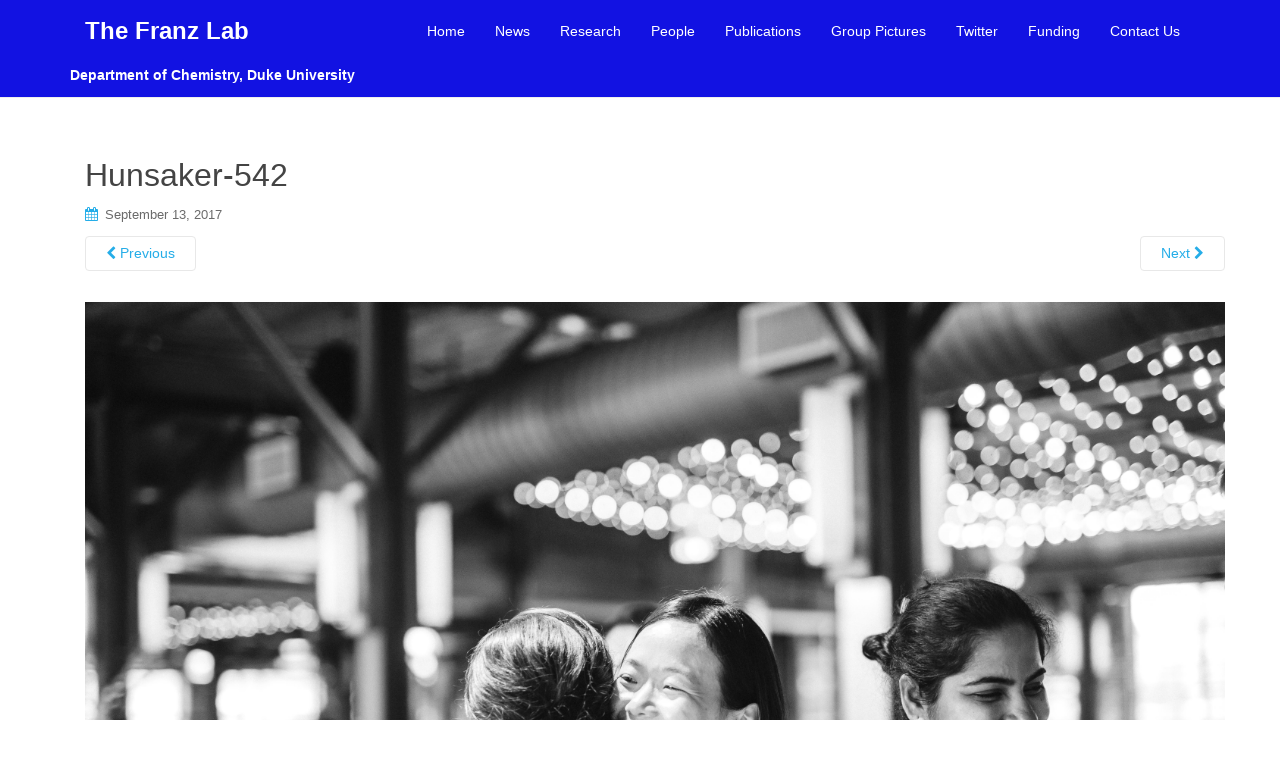

--- FILE ---
content_type: text/html; charset=UTF-8
request_url: https://sites.duke.edu/franzlab/group-pictures/hunsaker-542/
body_size: 9418
content:
<!DOCTYPE html>
<html lang="en-US">
<head>
<meta charset="UTF-8">
<meta http-equiv="X-UA-Compatible" content="IE=edge">
<meta name="viewport" content="width=device-width, initial-scale=1">
<link rel="profile" href="http://gmpg.org/xfn/11">
<link rel="pingback" href="https://sites.duke.edu/franzlab/xmlrpc.php">

<title>Hunsaker-542 &#8211; The Franz Lab</title>
<meta name='robots' content='max-image-preview:large' />
<link rel="alternate" type="application/rss+xml" title="The Franz Lab &raquo; Feed" href="https://sites.duke.edu/franzlab/feed/" />
<link rel="alternate" type="application/rss+xml" title="The Franz Lab &raquo; Comments Feed" href="https://sites.duke.edu/franzlab/comments/feed/" />
<link rel="alternate" type="application/rss+xml" title="The Franz Lab &raquo; Hunsaker-542 Comments Feed" href="https://sites.duke.edu/franzlab/group-pictures/hunsaker-542/feed/" />
<link rel="alternate" title="oEmbed (JSON)" type="application/json+oembed" href="https://sites.duke.edu/franzlab/wp-json/oembed/1.0/embed?url=https%3A%2F%2Fsites.duke.edu%2Ffranzlab%2Fgroup-pictures%2Fhunsaker-542%2F" />
<link rel="alternate" title="oEmbed (XML)" type="text/xml+oembed" href="https://sites.duke.edu/franzlab/wp-json/oembed/1.0/embed?url=https%3A%2F%2Fsites.duke.edu%2Ffranzlab%2Fgroup-pictures%2Fhunsaker-542%2F&#038;format=xml" />
<style id='wp-img-auto-sizes-contain-inline-css' type='text/css'>
img:is([sizes=auto i],[sizes^="auto," i]){contain-intrinsic-size:3000px 1500px}
/*# sourceURL=wp-img-auto-sizes-contain-inline-css */
</style>
<style id='wp-emoji-styles-inline-css' type='text/css'>

	img.wp-smiley, img.emoji {
		display: inline !important;
		border: none !important;
		box-shadow: none !important;
		height: 1em !important;
		width: 1em !important;
		margin: 0 0.07em !important;
		vertical-align: -0.1em !important;
		background: none !important;
		padding: 0 !important;
	}
/*# sourceURL=wp-emoji-styles-inline-css */
</style>
<style id='wp-block-library-inline-css' type='text/css'>
:root{--wp-block-synced-color:#7a00df;--wp-block-synced-color--rgb:122,0,223;--wp-bound-block-color:var(--wp-block-synced-color);--wp-editor-canvas-background:#ddd;--wp-admin-theme-color:#007cba;--wp-admin-theme-color--rgb:0,124,186;--wp-admin-theme-color-darker-10:#006ba1;--wp-admin-theme-color-darker-10--rgb:0,107,160.5;--wp-admin-theme-color-darker-20:#005a87;--wp-admin-theme-color-darker-20--rgb:0,90,135;--wp-admin-border-width-focus:2px}@media (min-resolution:192dpi){:root{--wp-admin-border-width-focus:1.5px}}.wp-element-button{cursor:pointer}:root .has-very-light-gray-background-color{background-color:#eee}:root .has-very-dark-gray-background-color{background-color:#313131}:root .has-very-light-gray-color{color:#eee}:root .has-very-dark-gray-color{color:#313131}:root .has-vivid-green-cyan-to-vivid-cyan-blue-gradient-background{background:linear-gradient(135deg,#00d084,#0693e3)}:root .has-purple-crush-gradient-background{background:linear-gradient(135deg,#34e2e4,#4721fb 50%,#ab1dfe)}:root .has-hazy-dawn-gradient-background{background:linear-gradient(135deg,#faaca8,#dad0ec)}:root .has-subdued-olive-gradient-background{background:linear-gradient(135deg,#fafae1,#67a671)}:root .has-atomic-cream-gradient-background{background:linear-gradient(135deg,#fdd79a,#004a59)}:root .has-nightshade-gradient-background{background:linear-gradient(135deg,#330968,#31cdcf)}:root .has-midnight-gradient-background{background:linear-gradient(135deg,#020381,#2874fc)}:root{--wp--preset--font-size--normal:16px;--wp--preset--font-size--huge:42px}.has-regular-font-size{font-size:1em}.has-larger-font-size{font-size:2.625em}.has-normal-font-size{font-size:var(--wp--preset--font-size--normal)}.has-huge-font-size{font-size:var(--wp--preset--font-size--huge)}.has-text-align-center{text-align:center}.has-text-align-left{text-align:left}.has-text-align-right{text-align:right}.has-fit-text{white-space:nowrap!important}#end-resizable-editor-section{display:none}.aligncenter{clear:both}.items-justified-left{justify-content:flex-start}.items-justified-center{justify-content:center}.items-justified-right{justify-content:flex-end}.items-justified-space-between{justify-content:space-between}.screen-reader-text{border:0;clip-path:inset(50%);height:1px;margin:-1px;overflow:hidden;padding:0;position:absolute;width:1px;word-wrap:normal!important}.screen-reader-text:focus{background-color:#ddd;clip-path:none;color:#444;display:block;font-size:1em;height:auto;left:5px;line-height:normal;padding:15px 23px 14px;text-decoration:none;top:5px;width:auto;z-index:100000}html :where(.has-border-color){border-style:solid}html :where([style*=border-top-color]){border-top-style:solid}html :where([style*=border-right-color]){border-right-style:solid}html :where([style*=border-bottom-color]){border-bottom-style:solid}html :where([style*=border-left-color]){border-left-style:solid}html :where([style*=border-width]){border-style:solid}html :where([style*=border-top-width]){border-top-style:solid}html :where([style*=border-right-width]){border-right-style:solid}html :where([style*=border-bottom-width]){border-bottom-style:solid}html :where([style*=border-left-width]){border-left-style:solid}html :where(img[class*=wp-image-]){height:auto;max-width:100%}:where(figure){margin:0 0 1em}html :where(.is-position-sticky){--wp-admin--admin-bar--position-offset:var(--wp-admin--admin-bar--height,0px)}@media screen and (max-width:600px){html :where(.is-position-sticky){--wp-admin--admin-bar--position-offset:0px}}

/*# sourceURL=wp-block-library-inline-css */
</style><style id='global-styles-inline-css' type='text/css'>
:root{--wp--preset--aspect-ratio--square: 1;--wp--preset--aspect-ratio--4-3: 4/3;--wp--preset--aspect-ratio--3-4: 3/4;--wp--preset--aspect-ratio--3-2: 3/2;--wp--preset--aspect-ratio--2-3: 2/3;--wp--preset--aspect-ratio--16-9: 16/9;--wp--preset--aspect-ratio--9-16: 9/16;--wp--preset--color--black: #000000;--wp--preset--color--cyan-bluish-gray: #abb8c3;--wp--preset--color--white: #ffffff;--wp--preset--color--pale-pink: #f78da7;--wp--preset--color--vivid-red: #cf2e2e;--wp--preset--color--luminous-vivid-orange: #ff6900;--wp--preset--color--luminous-vivid-amber: #fcb900;--wp--preset--color--light-green-cyan: #7bdcb5;--wp--preset--color--vivid-green-cyan: #00d084;--wp--preset--color--pale-cyan-blue: #8ed1fc;--wp--preset--color--vivid-cyan-blue: #0693e3;--wp--preset--color--vivid-purple: #9b51e0;--wp--preset--gradient--vivid-cyan-blue-to-vivid-purple: linear-gradient(135deg,rgb(6,147,227) 0%,rgb(155,81,224) 100%);--wp--preset--gradient--light-green-cyan-to-vivid-green-cyan: linear-gradient(135deg,rgb(122,220,180) 0%,rgb(0,208,130) 100%);--wp--preset--gradient--luminous-vivid-amber-to-luminous-vivid-orange: linear-gradient(135deg,rgb(252,185,0) 0%,rgb(255,105,0) 100%);--wp--preset--gradient--luminous-vivid-orange-to-vivid-red: linear-gradient(135deg,rgb(255,105,0) 0%,rgb(207,46,46) 100%);--wp--preset--gradient--very-light-gray-to-cyan-bluish-gray: linear-gradient(135deg,rgb(238,238,238) 0%,rgb(169,184,195) 100%);--wp--preset--gradient--cool-to-warm-spectrum: linear-gradient(135deg,rgb(74,234,220) 0%,rgb(151,120,209) 20%,rgb(207,42,186) 40%,rgb(238,44,130) 60%,rgb(251,105,98) 80%,rgb(254,248,76) 100%);--wp--preset--gradient--blush-light-purple: linear-gradient(135deg,rgb(255,206,236) 0%,rgb(152,150,240) 100%);--wp--preset--gradient--blush-bordeaux: linear-gradient(135deg,rgb(254,205,165) 0%,rgb(254,45,45) 50%,rgb(107,0,62) 100%);--wp--preset--gradient--luminous-dusk: linear-gradient(135deg,rgb(255,203,112) 0%,rgb(199,81,192) 50%,rgb(65,88,208) 100%);--wp--preset--gradient--pale-ocean: linear-gradient(135deg,rgb(255,245,203) 0%,rgb(182,227,212) 50%,rgb(51,167,181) 100%);--wp--preset--gradient--electric-grass: linear-gradient(135deg,rgb(202,248,128) 0%,rgb(113,206,126) 100%);--wp--preset--gradient--midnight: linear-gradient(135deg,rgb(2,3,129) 0%,rgb(40,116,252) 100%);--wp--preset--font-size--small: 13px;--wp--preset--font-size--medium: 20px;--wp--preset--font-size--large: 36px;--wp--preset--font-size--x-large: 42px;--wp--preset--spacing--20: 0.44rem;--wp--preset--spacing--30: 0.67rem;--wp--preset--spacing--40: 1rem;--wp--preset--spacing--50: 1.5rem;--wp--preset--spacing--60: 2.25rem;--wp--preset--spacing--70: 3.38rem;--wp--preset--spacing--80: 5.06rem;--wp--preset--shadow--natural: 6px 6px 9px rgba(0, 0, 0, 0.2);--wp--preset--shadow--deep: 12px 12px 50px rgba(0, 0, 0, 0.4);--wp--preset--shadow--sharp: 6px 6px 0px rgba(0, 0, 0, 0.2);--wp--preset--shadow--outlined: 6px 6px 0px -3px rgb(255, 255, 255), 6px 6px rgb(0, 0, 0);--wp--preset--shadow--crisp: 6px 6px 0px rgb(0, 0, 0);}:where(.is-layout-flex){gap: 0.5em;}:where(.is-layout-grid){gap: 0.5em;}body .is-layout-flex{display: flex;}.is-layout-flex{flex-wrap: wrap;align-items: center;}.is-layout-flex > :is(*, div){margin: 0;}body .is-layout-grid{display: grid;}.is-layout-grid > :is(*, div){margin: 0;}:where(.wp-block-columns.is-layout-flex){gap: 2em;}:where(.wp-block-columns.is-layout-grid){gap: 2em;}:where(.wp-block-post-template.is-layout-flex){gap: 1.25em;}:where(.wp-block-post-template.is-layout-grid){gap: 1.25em;}.has-black-color{color: var(--wp--preset--color--black) !important;}.has-cyan-bluish-gray-color{color: var(--wp--preset--color--cyan-bluish-gray) !important;}.has-white-color{color: var(--wp--preset--color--white) !important;}.has-pale-pink-color{color: var(--wp--preset--color--pale-pink) !important;}.has-vivid-red-color{color: var(--wp--preset--color--vivid-red) !important;}.has-luminous-vivid-orange-color{color: var(--wp--preset--color--luminous-vivid-orange) !important;}.has-luminous-vivid-amber-color{color: var(--wp--preset--color--luminous-vivid-amber) !important;}.has-light-green-cyan-color{color: var(--wp--preset--color--light-green-cyan) !important;}.has-vivid-green-cyan-color{color: var(--wp--preset--color--vivid-green-cyan) !important;}.has-pale-cyan-blue-color{color: var(--wp--preset--color--pale-cyan-blue) !important;}.has-vivid-cyan-blue-color{color: var(--wp--preset--color--vivid-cyan-blue) !important;}.has-vivid-purple-color{color: var(--wp--preset--color--vivid-purple) !important;}.has-black-background-color{background-color: var(--wp--preset--color--black) !important;}.has-cyan-bluish-gray-background-color{background-color: var(--wp--preset--color--cyan-bluish-gray) !important;}.has-white-background-color{background-color: var(--wp--preset--color--white) !important;}.has-pale-pink-background-color{background-color: var(--wp--preset--color--pale-pink) !important;}.has-vivid-red-background-color{background-color: var(--wp--preset--color--vivid-red) !important;}.has-luminous-vivid-orange-background-color{background-color: var(--wp--preset--color--luminous-vivid-orange) !important;}.has-luminous-vivid-amber-background-color{background-color: var(--wp--preset--color--luminous-vivid-amber) !important;}.has-light-green-cyan-background-color{background-color: var(--wp--preset--color--light-green-cyan) !important;}.has-vivid-green-cyan-background-color{background-color: var(--wp--preset--color--vivid-green-cyan) !important;}.has-pale-cyan-blue-background-color{background-color: var(--wp--preset--color--pale-cyan-blue) !important;}.has-vivid-cyan-blue-background-color{background-color: var(--wp--preset--color--vivid-cyan-blue) !important;}.has-vivid-purple-background-color{background-color: var(--wp--preset--color--vivid-purple) !important;}.has-black-border-color{border-color: var(--wp--preset--color--black) !important;}.has-cyan-bluish-gray-border-color{border-color: var(--wp--preset--color--cyan-bluish-gray) !important;}.has-white-border-color{border-color: var(--wp--preset--color--white) !important;}.has-pale-pink-border-color{border-color: var(--wp--preset--color--pale-pink) !important;}.has-vivid-red-border-color{border-color: var(--wp--preset--color--vivid-red) !important;}.has-luminous-vivid-orange-border-color{border-color: var(--wp--preset--color--luminous-vivid-orange) !important;}.has-luminous-vivid-amber-border-color{border-color: var(--wp--preset--color--luminous-vivid-amber) !important;}.has-light-green-cyan-border-color{border-color: var(--wp--preset--color--light-green-cyan) !important;}.has-vivid-green-cyan-border-color{border-color: var(--wp--preset--color--vivid-green-cyan) !important;}.has-pale-cyan-blue-border-color{border-color: var(--wp--preset--color--pale-cyan-blue) !important;}.has-vivid-cyan-blue-border-color{border-color: var(--wp--preset--color--vivid-cyan-blue) !important;}.has-vivid-purple-border-color{border-color: var(--wp--preset--color--vivid-purple) !important;}.has-vivid-cyan-blue-to-vivid-purple-gradient-background{background: var(--wp--preset--gradient--vivid-cyan-blue-to-vivid-purple) !important;}.has-light-green-cyan-to-vivid-green-cyan-gradient-background{background: var(--wp--preset--gradient--light-green-cyan-to-vivid-green-cyan) !important;}.has-luminous-vivid-amber-to-luminous-vivid-orange-gradient-background{background: var(--wp--preset--gradient--luminous-vivid-amber-to-luminous-vivid-orange) !important;}.has-luminous-vivid-orange-to-vivid-red-gradient-background{background: var(--wp--preset--gradient--luminous-vivid-orange-to-vivid-red) !important;}.has-very-light-gray-to-cyan-bluish-gray-gradient-background{background: var(--wp--preset--gradient--very-light-gray-to-cyan-bluish-gray) !important;}.has-cool-to-warm-spectrum-gradient-background{background: var(--wp--preset--gradient--cool-to-warm-spectrum) !important;}.has-blush-light-purple-gradient-background{background: var(--wp--preset--gradient--blush-light-purple) !important;}.has-blush-bordeaux-gradient-background{background: var(--wp--preset--gradient--blush-bordeaux) !important;}.has-luminous-dusk-gradient-background{background: var(--wp--preset--gradient--luminous-dusk) !important;}.has-pale-ocean-gradient-background{background: var(--wp--preset--gradient--pale-ocean) !important;}.has-electric-grass-gradient-background{background: var(--wp--preset--gradient--electric-grass) !important;}.has-midnight-gradient-background{background: var(--wp--preset--gradient--midnight) !important;}.has-small-font-size{font-size: var(--wp--preset--font-size--small) !important;}.has-medium-font-size{font-size: var(--wp--preset--font-size--medium) !important;}.has-large-font-size{font-size: var(--wp--preset--font-size--large) !important;}.has-x-large-font-size{font-size: var(--wp--preset--font-size--x-large) !important;}
/*# sourceURL=global-styles-inline-css */
</style>

<style id='classic-theme-styles-inline-css' type='text/css'>
/*! This file is auto-generated */
.wp-block-button__link{color:#fff;background-color:#32373c;border-radius:9999px;box-shadow:none;text-decoration:none;padding:calc(.667em + 2px) calc(1.333em + 2px);font-size:1.125em}.wp-block-file__button{background:#32373c;color:#fff;text-decoration:none}
/*# sourceURL=/wp-includes/css/classic-themes.min.css */
</style>
<link rel='stylesheet' id='dazzling-bootstrap-css' href='https://sites.duke.edu/franzlab/wp-content/themes/dazzling/inc/css/bootstrap.min.css?ver=6.9' type='text/css' media='all' />
<link rel='stylesheet' id='dazzling-icons-css' href='https://sites.duke.edu/franzlab/wp-content/themes/dazzling/inc/css/font-awesome.min.css?ver=6.9' type='text/css' media='all' />
<link rel='stylesheet' id='dazzling-style-css' href='https://sites.duke.edu/franzlab/wp-content/themes/dazzling/style.css?ver=6.9' type='text/css' media='all' />
<script type="text/javascript" src="https://sites.duke.edu/franzlab/wp-includes/js/jquery/jquery.min.js?ver=3.7.1" id="jquery-core-js"></script>
<script type="text/javascript" src="https://sites.duke.edu/franzlab/wp-includes/js/jquery/jquery-migrate.min.js?ver=3.4.1" id="jquery-migrate-js"></script>
<script type="text/javascript" src="https://sites.duke.edu/franzlab/wp-content/themes/dazzling/inc/js/bootstrap.min.js?ver=6.9" id="dazzling-bootstrapjs-js"></script>
<link rel="https://api.w.org/" href="https://sites.duke.edu/franzlab/wp-json/" /><link rel="alternate" title="JSON" type="application/json" href="https://sites.duke.edu/franzlab/wp-json/wp/v2/media/376" /><link rel="EditURI" type="application/rsd+xml" title="RSD" href="https://sites.duke.edu/franzlab/xmlrpc.php?rsd" />
<meta name="generator" content="WordPress 6.9" />
<link rel="canonical" href="https://sites.duke.edu/franzlab/group-pictures/hunsaker-542/" />
<link rel='shortlink' href='https://sites.duke.edu/franzlab/?p=376' />

 <!-- Custom CSS : http://wpwave.com/ --> 
		<style type="text/css" media="screen">
            .gallery-caption {
  margin-left: 0;
  white-space: pre-line;
  font-size: 16px;
  margin-top: -18px;
  color: #000000;
}

.entry-content img {
  box-shadow: none;
}

.site-description{
  color: white !important;
  font-weight: bold;
}

.site-title {
  font-weight: bold;
}

.post-content img {
   border: none !important;
   padding: 0;
}

img.alignleft,
.alignleft img,
img.aligncenter,
.aligncenter img,
img.alignright,
.alignright img,
img.alignnone,
.alignnone img {
    border: none;
}

#content .entry-content a img,
#content .entry-content img {
	border: 0;
}
        </style>
	<style type="text/css">.btn-default, .label-default, .flex-caption h2, .navbar-default .navbar-nav > .active > a, .navbar-default .navbar-nav > .active > a:hover, .navbar-default .navbar-nav > .active > a:focus, .navbar-default .navbar-nav > li > a:hover, .navbar-default .navbar-nav > li > a:focus, .navbar-default .navbar-nav > .open > a, .navbar-default .navbar-nav > .open > a:hover, .navbar-default .navbar-nav > .open > a:focus, .dropdown-menu > li > a:hover, .dropdown-menu > li > a:focus, .navbar-default .navbar-nav .open .dropdown-menu > li > a:hover, .navbar-default .navbar-nav .open .dropdown-menu > li > a:focus, .dropdown-menu > .active > a, .navbar-default .navbar-nav .open .dropdown-menu > .active > a {background-color: #25ade8; border-color: #25ade8;} .btn.btn-default.read-more, .entry-meta .fa, .site-main [class*="navigation"] a, .more-link { color: #25ade8}.navbar.navbar-default {background-color: #1212e2;}.navbar-default .navbar-nav > li > a { color: #ffffff;}.entry-content {font-family: Helvetica Neue,Helvetica,Arial,sans-serif; font-size:14px; font-weight: normal; color:#000000;}</style>	<style type="text/css">
			.navbar > .container .navbar-brand {
			color: #ffffff;
		}
		</style>
	<!--[if lt IE 9]>
<script src="https://sites.duke.edu/franzlab/wp-content/themes/dazzling/inc/js/html5shiv.min.js"></script>
<script src="https://sites.duke.edu/franzlab/wp-content/themes/dazzling/inc/js/respond.min.js"></script>
<![endif]-->

</head>

<body class="attachment wp-singular attachment-template-default attachmentid-376 attachment-jpeg wp-theme-dazzling">
<div id="page" class="hfeed site">

	<nav class="navbar navbar-default" role="navigation">
		<div class="container">
			<div class="navbar-header">
			  <button type="button" class="navbar-toggle" data-toggle="collapse" data-target="#navbar">
			    <span class="sr-only">Toggle navigation</span>
			    <span class="icon-bar"></span>
			    <span class="icon-bar"></span>
			    <span class="icon-bar"></span>
			  </button>

				<div id="logo">

					<span class="site-title">
						
						
							<a class="navbar-brand" href="https://sites.duke.edu/franzlab/" title="The Franz Lab" rel="home">The Franz Lab</a>

						
					</span><!-- end of .site-name -->

				</div><!-- end of #logo -->

				
											<p class="site-description">Department of Chemistry, Duke University</p>
					
										
			</div>
				<div id="navbar" class="collapse navbar-collapse navbar-ex1-collapse"><ul id="menu-menu" class="nav navbar-nav"><li id="menu-item-628" class="menu-item menu-item-type-post_type menu-item-object-page menu-item-home menu-item-628"><a title="Home" href="https://sites.duke.edu/franzlab/">Home</a></li>
<li id="menu-item-629" class="menu-item menu-item-type-post_type menu-item-object-page menu-item-629"><a title="News" href="https://sites.duke.edu/franzlab/news/">News</a></li>
<li id="menu-item-630" class="menu-item menu-item-type-post_type menu-item-object-page menu-item-630"><a title="Research" href="https://sites.duke.edu/franzlab/research/">Research</a></li>
<li id="menu-item-632" class="menu-item menu-item-type-post_type menu-item-object-page menu-item-632"><a title="People" href="https://sites.duke.edu/franzlab/people/">People</a></li>
<li id="menu-item-631" class="menu-item menu-item-type-post_type menu-item-object-page menu-item-631"><a title="Publications" href="https://sites.duke.edu/franzlab/publications/">Publications</a></li>
<li id="menu-item-633" class="menu-item menu-item-type-post_type menu-item-object-page menu-item-633"><a title="Group Pictures" href="https://sites.duke.edu/franzlab/group-pictures/">Group Pictures</a></li>
<li id="menu-item-660" class="menu-item menu-item-type-post_type menu-item-object-page menu-item-660"><a title="Twitter" href="https://sites.duke.edu/franzlab/twitter/">Twitter</a></li>
<li id="menu-item-634" class="menu-item menu-item-type-post_type menu-item-object-page menu-item-634"><a title="Funding" href="https://sites.duke.edu/franzlab/funding/">Funding</a></li>
<li id="menu-item-635" class="menu-item menu-item-type-post_type menu-item-object-page menu-item-635"><a title="Contact Us" href="https://sites.duke.edu/franzlab/contact-us/">Contact Us</a></li>
</ul></div>		</div>
	</nav><!-- .site-navigation -->

        <div class="top-section">
				        </div>
        <div id="content" class="site-content container">

            <div class="container main-content-area">                <div class="row full-width">
		<div id="primary" class="content-area image-attachment col-sm-12 col-md-8">
			<div id="main" class="site-main" role="main">

			
				<article id="post-376" class="post-376 attachment type-attachment status-inherit hentry">
					<header class="entry-header">
						<h1 class="entry-title">Hunsaker-542</h1>

						<div class="entry-meta">
							<span class="posted-on"><i class="fa fa-calendar"></i> <a href="https://sites.duke.edu/franzlab/group-pictures/hunsaker-542/" rel="bookmark"><time class="entry-date published" datetime="2017-09-13T16:05:23-04:00">September 13, 2017</time></a></span><span class="byline"> <i class="fa fa-user"></i> <span class="author vcard"><a class="url fn n" href="https://sites.duke.edu/franzlab/author/0671067/">Abigail Jackson</a></span></span>						</div><!-- .entry-meta -->

						<nav role="navigation" id="image-navigation" class="navigation-image nav-links">
							<div class="nav-previous"><a href='https://sites.duke.edu/franzlab/group-pictures/hunsaker-541/'><i class="fa fa-chevron-left"></i> Previous</a></div>
							<div class="nav-next"><a href='https://sites.duke.edu/franzlab/group-pictures/hunsaker-670/'>Next <i class="fa fa-chevron-right"></i></a></div>
						</nav><!-- #image-navigation -->
					</header><!-- .entry-header -->

					<div class="entry-content">

						<div class="entry-attachment">
							<div class="attachment">
								
								<a href="https://sites.duke.edu/franzlab/group-pictures/hunsaker-670/" title="Hunsaker-542" rel="attachment"><img width="1200" height="801" src="https://sites.duke.edu/franzlab/files/2017/04/Hunsaker-542.jpg" class="attachment-1200x1200 size-1200x1200" alt="" decoding="async" fetchpriority="high" srcset="https://sites.duke.edu/franzlab/files/2017/04/Hunsaker-542.jpg 6016w, https://sites.duke.edu/franzlab/files/2017/04/Hunsaker-542-300x200.jpg 300w, https://sites.duke.edu/franzlab/files/2017/04/Hunsaker-542-768x513.jpg 768w, https://sites.duke.edu/franzlab/files/2017/04/Hunsaker-542-1024x684.jpg 1024w" sizes="(max-width: 1200px) 100vw, 1200px" /></a>
							</div><!-- .attachment -->

													</div><!-- .entry-attachment -->

												
					</div><!-- .entry-content -->

					<footer class="entry-meta">
					</footer><!-- .entry-meta -->
				</article><!-- #post-376 -->

				
<div id="comments" class="comments-area">

	
	
	
		<div id="respond" class="comment-respond">
		<h3 id="reply-title" class="comment-reply-title">Leave a Reply <small><a rel="nofollow" id="cancel-comment-reply-link" href="/franzlab/group-pictures/hunsaker-542/#respond" style="display:none;">Cancel reply</a></small></h3><form action="https://sites.duke.edu/franzlab/wp-comments-post.php" method="post" id="commentform" class="comment-form"><p class="comment-notes"><span id="email-notes">Your email address will not be published.</span> <span class="required-field-message">Required fields are marked <span class="required">*</span></span></p><p class="comment-form-comment"><label for="comment">Comment <span class="required">*</span></label> <textarea id="comment" name="comment" cols="45" rows="8" maxlength="65525" required="required"></textarea></p><p class="comment-form-author"><label for="author">Name <span class="required">*</span></label> <input id="author" name="author" type="text" value="" size="30" maxlength="245" autocomplete="name" required="required" /></p>
<p class="comment-form-email"><label for="email">Email <span class="required">*</span></label> <input id="email" name="email" type="text" value="" size="30" maxlength="100" aria-describedby="email-notes" autocomplete="email" required="required" /></p>
<p class="comment-form-url"><label for="url">Website</label> <input id="url" name="url" type="text" value="" size="30" maxlength="200" autocomplete="url" /></p>
<p class="comment-form-cookies-consent"><input id="wp-comment-cookies-consent" name="wp-comment-cookies-consent" type="checkbox" value="yes" /> <label for="wp-comment-cookies-consent">Save my name, email, and website in this browser for the next time I comment.</label></p>
<p class="form-submit"><input name="submit" type="submit" id="submit" class="submit" value="Post Comment" /> <input type='hidden' name='comment_post_ID' value='376' id='comment_post_ID' />
<input type='hidden' name='comment_parent' id='comment_parent' value='0' />
</p><p style="display: none;"><input type="hidden" id="akismet_comment_nonce" name="akismet_comment_nonce" value="7cf3d8a5ef" /></p><p style="display: none !important;" class="akismet-fields-container" data-prefix="ak_"><label>&#916;<textarea name="ak_hp_textarea" cols="45" rows="8" maxlength="100"></textarea></label><input type="hidden" id="ak_js_1" name="ak_js" value="65"/><script>document.getElementById( "ak_js_1" ).setAttribute( "value", ( new Date() ).getTime() );</script></p></form>	</div><!-- #respond -->
	<p class="akismet_comment_form_privacy_notice">This site uses Akismet to reduce spam. <a href="https://akismet.com/privacy/" target="_blank" rel="nofollow noopener">Learn how your comment data is processed.</a></p>
</div><!-- #comments -->
			
			</div><!-- #content -->
		</div><!-- #primary -->

	<div id="secondary" class="widget-area col-sm-12 col-md-4" role="complementary">
				<aside id="search-2" class="widget widget_search"><form method="get" class="form-search" action="https://sites.duke.edu/franzlab/">
	<div class="form-group">
		<div class="input-group">
	  		<span class="screen-reader-text">Search for:</span>
	    	<input type="text" class="form-control search-query" placeholder="Search..." value="" name="s">
	    	<span class="input-group-btn">
	      		<button type="submit" class="btn btn-default" name="submit" id="searchsubmit" value="Search"><span class="glyphicon glyphicon-search"></span></button>
	    	</span>
	    </div>
	</div>
</form></aside><aside id="search-2" class="widget widget_search"><form method="get" class="form-search" action="https://sites.duke.edu/franzlab/">
	<div class="form-group">
		<div class="input-group">
	  		<span class="screen-reader-text">Search for:</span>
	    	<input type="text" class="form-control search-query" placeholder="Search..." value="" name="s">
	    	<span class="input-group-btn">
	      		<button type="submit" class="btn btn-default" name="submit" id="searchsubmit" value="Search"><span class="glyphicon glyphicon-search"></span></button>
	    	</span>
	    </div>
	</div>
</form></aside><aside id="pages-3" class="widget widget_pages"><h3 class="widget-title">Pages</h3>
			<ul>
				<li class="page_item page-item-1242"><a href="https://sites.duke.edu/franzlab/addison/">Addison</a></li>
<li class="page_item page-item-1253"><a href="https://sites.duke.edu/franzlab/andrea/">Andrea</a></li>
<li class="page_item page-item-1261"><a href="https://sites.duke.edu/franzlab/chinakazi/">Chinakazi</a></li>
<li class="page_item page-item-34"><a href="https://sites.duke.edu/franzlab/">Home</a></li>
<li class="page_item page-item-1246"><a href="https://sites.duke.edu/franzlab/leah/">Leah</a></li>
<li class="page_item page-item-1219"><a href="https://sites.duke.edu/franzlab/mackenzie/">Mackenzie</a></li>
<li class="page_item page-item-1249"><a href="https://sites.duke.edu/franzlab/madeline/">Madeline</a></li>
<li class="page_item page-item-1223"><a href="https://sites.duke.edu/franzlab/natalie/">Natalie</a></li>
<li class="page_item page-item-1238"><a href="https://sites.duke.edu/franzlab/ryann/">RyAnn</a></li>
<li class="page_item page-item-1227"><a href="https://sites.duke.edu/franzlab/sarah/">Sarah</a></li>
<li class="page_item page-item-657"><a href="https://sites.duke.edu/franzlab/twitter/">Twitter</a></li>
<li class="page_item page-item-19"><a href="https://sites.duke.edu/franzlab/research/">Research</a></li>
<li class="page_item page-item-10"><a href="https://sites.duke.edu/franzlab/news/">News</a></li>
<li class="page_item page-item-13"><a href="https://sites.duke.edu/franzlab/people/">People</a></li>
<li class="page_item page-item-17 current_page_ancestor current_page_parent"><a href="https://sites.duke.edu/franzlab/group-pictures/">Group Pictures</a></li>
<li class="page_item page-item-15"><a href="https://sites.duke.edu/franzlab/publications/">Publications</a></li>
<li class="page_item page-item-30"><a href="https://sites.duke.edu/franzlab/funding/">Funding</a></li>
<li class="page_item page-item-32"><a href="https://sites.duke.edu/franzlab/contact-us/">Contact Us</a></li>
			</ul>

			</aside>	</div><!-- #secondary -->
                </div><!-- close .row -->
            </div><!-- close .container -->
        </div><!-- close .site-content -->

	<div id="footer-area">
		<div class="container footer-inner">
			
	
	<div class="footer-widget-area">
				<div class="col-sm-6 col-md-4 footer-widget" role="complementary">
			<div id="meta-4" class="widget widget_meta"><h3 class="widgettitle">Meta</h3>
		<ul>
						<li><a href="https://sites.duke.edu/franzlab/wp-login.php">Log in</a></li>
			<li><a href="https://sites.duke.edu/franzlab/feed/">Entries feed</a></li>
			<li><a href="https://sites.duke.edu/franzlab/comments/feed/">Comments feed</a></li>

			<li><a href="https://wordpress.org/">WordPress.org</a></li>
		</ul>

		</div>		</div><!-- .widget-area .first -->
		
		
			</div>		</div>

		<footer id="colophon" class="site-footer" role="contentinfo">
			<div class="site-info container">
								<nav role="navigation" class="col-md-6">
									</nav>
				<div class="copyright col-md-6">
					dazzling					Theme by <a href="http://colorlib.com/wp/" target="_blank">Colorlib</a> Powered by <a href="http://wordpress.org/" target="_blank">WordPress</a>				</div>
			</div><!-- .site-info -->
			<button class="scroll-to-top"><i class="fa fa-angle-up"></i></button><!-- .scroll-to-top -->
		</footer><!-- #colophon -->
	</div>
</div><!-- #page -->

<script type="speculationrules">
{"prefetch":[{"source":"document","where":{"and":[{"href_matches":"/franzlab/*"},{"not":{"href_matches":["/franzlab/wp-*.php","/franzlab/wp-admin/*","/franzlab/files/*","/franzlab/wp-content/*","/franzlab/wp-content/plugins/*","/franzlab/wp-content/themes/dazzling/*","/franzlab/*\\?(.+)"]}},{"not":{"selector_matches":"a[rel~=\"nofollow\"]"}},{"not":{"selector_matches":".no-prefetch, .no-prefetch a"}}]},"eagerness":"conservative"}]}
</script>
        <style>.wpmu-footer-wrapper{width:960px;margin:0 auto;background-color:#fff;padding-bottom:10px}.wpmu-footer-table{all:unset;border-collapse:collapse;display:table;text-align:center;margin:0 auto -7px;background-color:#fff;padding-left:10px;padding-right:10px;display:flex;justify-content:center}.wpmu-footer-table .logo-wrapper,.wpmu-footer-table .text-wrapper{display:inline-block}.wpmu-footer-table .text-wrapper{margin-top:12px}.wpmu-footer-logo img{padding:10px}.wpmu-footer-p{color:#5b5b5b;font-size:10px;padding-left:10px;padding-top:8px;font-family:Helvetica,Arial,sans-serif;margin-bottom:unset;font-weight:400}.wpmu-footer-p a{color:#0577b1!important;text-decoration:underline!important}.wpmu-footer-p a:hover{text-decoration:none!important}@media only screen and (max-width:960px){.wpmu-footer-wrapper{width:auto}}@media only screen and (max-width:644px){.wpmu-footer-wrapper{width:auto}.wpmu-footer-table{flex-direction:column;align-items:center}.wpmu-footer-p{padding:0 10px;margin-top:0}.wpmu-footer-table .text-wrapper{margin-top:0}}</style>
    <section aria-label="global sites express footer" class="wpmu-footer-wrapper">
        <div class="wpmu-footer-table">
            <div class="logo-wrapper">
                <a href="https://duke.edu" id="wpmu-footer-logo" class="wpmu-footer-logo" title="Visit Duke.edu">
                    <img src="/wp-content/mu-plugins/mu-wp-footer/duke-logo.svg" alt="Duke">
                </a>
            </div>
            <div class="text-wrapper">
                <p class="wpmu-footer-p">
                    <a href="https://sites.duke.edu/">Sites@Duke Express</a> is powered by WordPress. Read the Sites@Duke Express
                    <a href="https://sites.duke.edu/about/governance-policies/">policies</a> and
                    <a href="https://sites.duke.edu/help/faqs/">FAQs</a>, or <a href="https://oit.duke.edu/help">request help</a>.
                </p>
            </div>
        </div>
    </section>
	<script type="text/javascript" src="https://sites.duke.edu/franzlab/wp-content/themes/dazzling/inc/js/main.js?ver=1.5.4" id="dazzling-main-js"></script>
<script type="text/javascript" src="https://sites.duke.edu/franzlab/wp-includes/js/comment-reply.min.js?ver=6.9" id="comment-reply-js" async="async" data-wp-strategy="async" fetchpriority="low"></script>
<script defer type="text/javascript" src="https://sites.duke.edu/franzlab/wp-content/plugins/akismet/_inc/akismet-frontend.js?ver=1768501215" id="akismet-frontend-js"></script>
<script id="wp-emoji-settings" type="application/json">
{"baseUrl":"https://s.w.org/images/core/emoji/17.0.2/72x72/","ext":".png","svgUrl":"https://s.w.org/images/core/emoji/17.0.2/svg/","svgExt":".svg","source":{"concatemoji":"https://sites.duke.edu/franzlab/wp-includes/js/wp-emoji-release.min.js?ver=6.9"}}
</script>
<script type="module">
/* <![CDATA[ */
/*! This file is auto-generated */
const a=JSON.parse(document.getElementById("wp-emoji-settings").textContent),o=(window._wpemojiSettings=a,"wpEmojiSettingsSupports"),s=["flag","emoji"];function i(e){try{var t={supportTests:e,timestamp:(new Date).valueOf()};sessionStorage.setItem(o,JSON.stringify(t))}catch(e){}}function c(e,t,n){e.clearRect(0,0,e.canvas.width,e.canvas.height),e.fillText(t,0,0);t=new Uint32Array(e.getImageData(0,0,e.canvas.width,e.canvas.height).data);e.clearRect(0,0,e.canvas.width,e.canvas.height),e.fillText(n,0,0);const a=new Uint32Array(e.getImageData(0,0,e.canvas.width,e.canvas.height).data);return t.every((e,t)=>e===a[t])}function p(e,t){e.clearRect(0,0,e.canvas.width,e.canvas.height),e.fillText(t,0,0);var n=e.getImageData(16,16,1,1);for(let e=0;e<n.data.length;e++)if(0!==n.data[e])return!1;return!0}function u(e,t,n,a){switch(t){case"flag":return n(e,"\ud83c\udff3\ufe0f\u200d\u26a7\ufe0f","\ud83c\udff3\ufe0f\u200b\u26a7\ufe0f")?!1:!n(e,"\ud83c\udde8\ud83c\uddf6","\ud83c\udde8\u200b\ud83c\uddf6")&&!n(e,"\ud83c\udff4\udb40\udc67\udb40\udc62\udb40\udc65\udb40\udc6e\udb40\udc67\udb40\udc7f","\ud83c\udff4\u200b\udb40\udc67\u200b\udb40\udc62\u200b\udb40\udc65\u200b\udb40\udc6e\u200b\udb40\udc67\u200b\udb40\udc7f");case"emoji":return!a(e,"\ud83e\u1fac8")}return!1}function f(e,t,n,a){let r;const o=(r="undefined"!=typeof WorkerGlobalScope&&self instanceof WorkerGlobalScope?new OffscreenCanvas(300,150):document.createElement("canvas")).getContext("2d",{willReadFrequently:!0}),s=(o.textBaseline="top",o.font="600 32px Arial",{});return e.forEach(e=>{s[e]=t(o,e,n,a)}),s}function r(e){var t=document.createElement("script");t.src=e,t.defer=!0,document.head.appendChild(t)}a.supports={everything:!0,everythingExceptFlag:!0},new Promise(t=>{let n=function(){try{var e=JSON.parse(sessionStorage.getItem(o));if("object"==typeof e&&"number"==typeof e.timestamp&&(new Date).valueOf()<e.timestamp+604800&&"object"==typeof e.supportTests)return e.supportTests}catch(e){}return null}();if(!n){if("undefined"!=typeof Worker&&"undefined"!=typeof OffscreenCanvas&&"undefined"!=typeof URL&&URL.createObjectURL&&"undefined"!=typeof Blob)try{var e="postMessage("+f.toString()+"("+[JSON.stringify(s),u.toString(),c.toString(),p.toString()].join(",")+"));",a=new Blob([e],{type:"text/javascript"});const r=new Worker(URL.createObjectURL(a),{name:"wpTestEmojiSupports"});return void(r.onmessage=e=>{i(n=e.data),r.terminate(),t(n)})}catch(e){}i(n=f(s,u,c,p))}t(n)}).then(e=>{for(const n in e)a.supports[n]=e[n],a.supports.everything=a.supports.everything&&a.supports[n],"flag"!==n&&(a.supports.everythingExceptFlag=a.supports.everythingExceptFlag&&a.supports[n]);var t;a.supports.everythingExceptFlag=a.supports.everythingExceptFlag&&!a.supports.flag,a.supports.everything||((t=a.source||{}).concatemoji?r(t.concatemoji):t.wpemoji&&t.twemoji&&(r(t.twemoji),r(t.wpemoji)))});
//# sourceURL=https://sites.duke.edu/franzlab/wp-includes/js/wp-emoji-loader.min.js
/* ]]> */
</script>

</body>
</html>